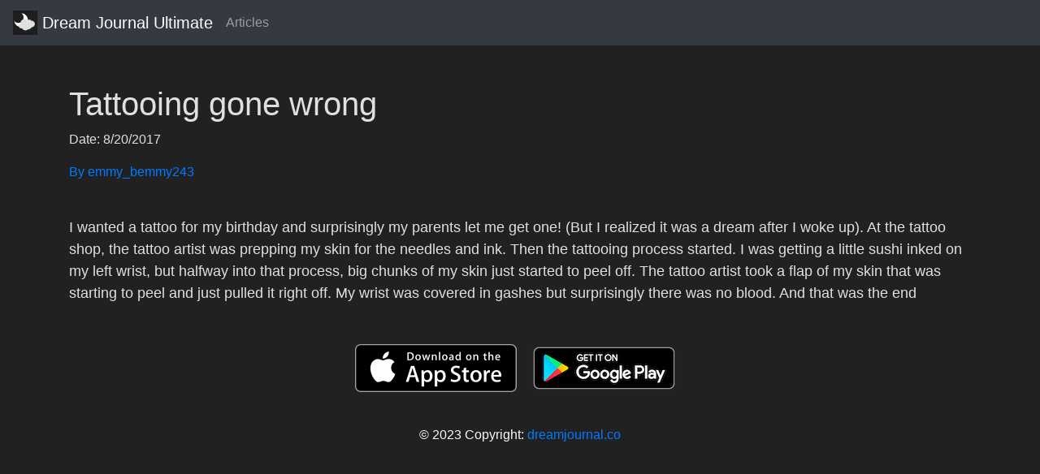

--- FILE ---
content_type: text/html; charset=utf-8
request_url: https://api.dreamjournal.co/dream/m9qojfzzxH
body_size: 3256
content:
<!DOCTYPE html><html><head><title>Tattooing gone wrong</title><meta name="viewport" content="width=device-width, initial-scale=1.0"><meta name="google-site-verification" content="0CfaizxYxYSQorjcTJedsLwzYJ6nkIx8kZhUiUMmkcE"><meta name="description" content="I wanted a tattoo for my birthday and surprisingly my parents let me get one! (But I realized it was a dream after I woke up). At the tattoo shop, the t..."><meta property="og:title" content="Tattooing gone wrong"><meta property="og:type" content="article"><meta property="og:description" content="I wanted a tattoo for my birthday and surprisingly my parents let me get one! (But I realized it was a dream after I woke up). At the tattoo shop, the t..."><meta name="twitter:description" content="I wanted a tattoo for my birthday and surprisingly my parents let me get one! (But I realized it was a dream after I woke up). At the tattoo shop, the t..."><meta name="twitter:card" content="summary"><link href="https://stackpath.bootstrapcdn.com/bootstrap/4.1.3/css/bootstrap.min.css" rel="stylesheet"><link rel="canonical" href="https://api.dreamjournal.co/dream/m9qojfzzxH"><link rel="shortcut icon" type="image/x-icon" href="/assets/images/favicon.png"><script async src="https://www.googletagmanager.com/gtag/js?id=UA-126297484-1"></script><script>window.dataLayer = window.dataLayer || [];
function gtag(){dataLayer.push(arguments);}
gtag('js', new Date());
gtag('config', 'UA-126297484-1');</script></head><div class="nav navbar navbar-dark bg-dark"><a href="http://dreamjournal.co" class="navbar-brand"><img src="/assets/images/dju-logo.png" width="30" height="30" class="d-inline-block align-top" alt="Dream Journal Ultimate Icon">
Dream Journal Ultimate
</a><ul class="navbar-nav mr-auto"><linav-item> <a href="https://dreamjournal.co/articles/articles.html" class="nav-link">Articles</a></linav-item></ul></div><div class="container mt-5"><body style="background-color:#212121;"></body><h1><font color="#E0E0E0">Tattooing gone wrong</font></h1><p><font color="#E0E0E0">
  Date: 8/20/2017<br>
</font></p><a href="https://api.dreamjournal.co/user/okrZMc24A8"><p>By emmy_bemmy243</p></a><p style="white-space: pre-line;"><font color="#E0E0E0" size="4">
  I wanted a tattoo for my birthday and surprisingly my parents let me get one! (But I realized it was a dream after I woke up). At the tattoo shop, the tattoo artist was prepping my skin for the needles and ink. Then the tattooing process started. I was getting a little sushi inked on my left wrist, but halfway into that process, big chunks of my skin just started to peel off. The tattoo artist took a flap of my skin that was starting to peel and just pulled it right off. My wrist was covered in gashes but surprisingly there was no blood. And that was the end
</font></p></div><footer class="page-footer font-small pt-4"><div class="container"><ul class="list-unstyled list-inline text-center"><li class="list-inline-item"><a href="https://itunes.apple.com/us/app/dream-journal-ultimate-pin/id802558054?mt=8"><img src="/assets/images/app_store.png" alt="iOS App Store logo"></a></li><li class="list-inline-item"><a href="https://play.google.com/store/apps/details?id=dreamcapsule.com.dl.dreamjournalultimate"><img src="/assets/images/google-play-badge.png" alt="Google Play Store logo"></a></li></ul></div><div class="footer-copyright text-center text-light py-3">© 2023 Copyright:
<a href="http://dreamjournal.co">dreamjournal.co</a></div></footer></html>